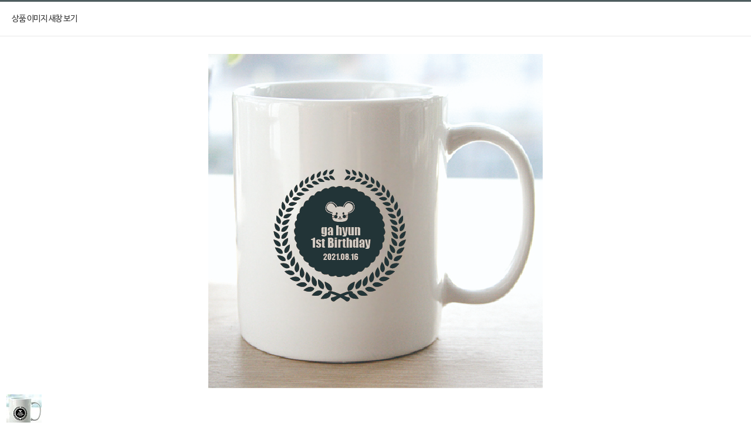

--- FILE ---
content_type: text/html; charset=utf-8
request_url: https://www.luxurydol.com/shop/largeimage.php?it_id=1546602016&no=1
body_size: 3033
content:
<!DOCTYPE html PUBLIC "-//W3C//DTD XHTML 1.0 Transitional//EN" "http://www.w3.org/TR/xhtml1/DTD/xhtml1-transitional.dtd">
<html lang="ko" xml:lang="ko" xmlns="http://www.w3.org/1999/xhtml">
<head>
<title>화이트 직선 이니셜 머그 (1546602016) | 럭셔리돌 - 대한민국 최대 답례품 쇼핑몰</title>
<meta http-equiv="X-UA-Compatible" content="IE=10" />
<meta name="description" content="대한민국 최대 답례품샵, 타올수건 도매 환영, 나눔접시, 텀블러, 디퓨저, 캔들 등 판매." />
<meta content="application/xhtml+xml; charset=utf-8" http-equiv="Content-Type"/>
<meta content="text/javascript" http-equiv="Content-Script-Type"/>
<meta content="text/css" http-equiv="Content-Style-Type"/>
<meta content="IE=edge" http-equiv="X-UA-Compatible"/>
<meta content="width=1210, user-scalable=1" name="viewport"/>
<meta name="naver-site-verification" content="b16a5e385499b4ceeb1fe3b447891e722434060a"/>
<link rel="canonical" href="http://www.luxurydol.com">
<meta property="og:title" content="럭셔리돌"> 
<meta property="og:subject" content="럭셔리돌"> 
<meta property="og:description" content="대한민국 최대 답례품샵, 타올수건 도매 환영, 나눔접시, 텀블러, 디퓨저, 캔들 등 판매"> 
<meta property="og:url" content="http://www.luxurydol.com"> 
<meta http-equiv="imagetoolbar" content="no">
<meta http-equiv="X-UA-Compatible" content="IE=10,chrome=1">
<title>화이트 직선 이니셜 머그 (1546602016) | 럭셔리돌 - 대한민국 최대 답례품 쇼핑몰</title>
<link rel="stylesheet" href="https://www.luxurydol.com/css/default_shop.css">
<link rel="stylesheet" href="https://www.luxurydol.com/skin/shop/basic/style.css">
<!--[if lte IE 8]>
<script src="https://www.luxurydol.com/js/html5.js"></script>
<![endif]-->
<script>
// 자바스크립트에서 사용하는 전역변수 선언
var g5_url       = "https://www.luxurydol.com";
var g5_bbs_url   = "https://www.luxurydol.com/bbs";
var g5_is_member = "";
var g5_is_admin  = "";
var g5_is_mobile = "";
var g5_bo_table  = "";
var g5_sca       = "";
var g5_editor    = "";
var g5_cookie_domain = "";
</script>
<script src="https://www.luxurydol.com/js/jquery-1.8.3.min.js"></script>
<script src="https://www.luxurydol.com/js/jquery.shop.menu.js"></script>
<script src="https://www.luxurydol.com/js/common.js"></script>
<script src="https://www.luxurydol.com/js/wrest.js"></script>
<link media="all" href="/css/common.css" type="text/css" rel="stylesheet"/>
<link media="all" href="/css/layout.css" type="text/css" rel="stylesheet"/>
<!--[if lt IE 9]   aside  footer  header id7,8 적용시  =>메인부터 게시판페이 까지 깨짐현상 있어 소스 주석처리함 2014.09.02
<script src="https://ie7-js.googlecode.com/svn/version/2.1(beta4)/IE9.js" type="text/javascript"></script>
<script src="https://ie7-js.googlecode.com/svn/version/2.1(beta4)/ie7-squish.js" type="text/javascript"></script>
<script src="https://html5shim.googlecode.com/svn/trunk/html5.js" type="text/javascript"></script>
<!-- ////[if lt IE 9]   aside  footer  header id7,8 적용시 -->

<script type="text/javascript" src="/js2/jquery-1.6.4.min.js"></script>
<script type = "text/javascript" src="/js2/gnb.js"></script>

<script type="text/javascript" src="/js2/jquery-latest.js"></script>
<script type="text/javascript" src="/js2/script2.js"></script>
<script type="text/javascript" src="/js2/jquery.carouFredSel-5.6.1.js"></script>
<script type="text/javascript" src="/js2/jquery.carouFredSel-5.6.1.js"></script>

<!-- 20140211 js core 변경 -->

<link media="all" href="/css/common_shop.css" type="text/css" rel="stylesheet"/>
<link media="all" href="/css/layout_shop.css" type="text/css" rel="stylesheet"/>

<script language="javascript">
//	$('head').append('<meta http-equiv="X-UA-Compatible" content="IE=9">');
	function MM_showHideLayers() {
		var i,p,v,obj,args=MM_showHideLayers.arguments;
			for (i=0; i<(args.length-2); i+=3)
			with (document) if (getElementById && ((obj=getElementById(args[i]))!=null)) { v=args[i+2];
		if (obj.style) { obj=obj.style; v=(v=='show')?'visible':(v=='hide')?'hidden':v; }
		obj.visibility=v; }
	}
	// 카테 그룹 레이어 보이기 및 숨김
		
	function MM_showHideLayers2() {
		MM_showHideLayers.apply(this, arguments);
	}
	function initFunction(){
		if (!window.getCookieVal) {
			function getCookieVal(offset) {
				var endstr = document.cookie.indexOf (";", offset);
	
				if (endstr == -1) endstr = document.cookie.length;
	
				return unescape(document.cookie.substring(offset, endstr));
			}
		}
	}
</script>

<!-- tab -->
<script type="text/javascript">
$(document).ready(function() {

	//Default Action
	$(".tab_content").hide(); //Hide all content
	$("ul.tabs li:first").addClass("active").show(); //Activate first tab
	$(".tab_content:first").show(); //Show first tab content
	
	//On Click Event
	$("ul.tabs li").mouseover(function() {
		$("ul.tabs li").removeClass("active"); //Remove any "active" class
		$(this).addClass("active"); //Add "active" class to selected tab
		$(".tab_content").hide(); //Hide all tab content
		var activeTab = $(this).find("a").attr("href"); //Find the rel attribute value to identify the active tab + content
		$(activeTab).show(); //Fade in the active content
		return false;
	});
});
</script>

</head>
<body >

<div id="sit_pvi_nw" class="new_win">
    <h1 id="win_title">상품 이미지 새창 보기</h1>

    <div id="sit_pvi_nwbig">
                <span>
            <a href="javascript:window.close();">
                <img src="https://www.luxurydol.com/data/item/1546602016/66as7Iqk7J6O7KWQ66i46re4.jpg" width="570" height="570" alt="화이트 직선 이니셜 머그" id="largeimage_1">
            </a>
        </span>
            </div>

    <ul><li><a href="https://www.luxurydol.com/shop/largeimage.php?it_id=1546602016&amp;no=1" class="img_thumb"><img src="https://www.luxurydol.com/data/item/1546602016/thumb-66as7Iqk7J6O7KWQ66i46re4_60x60.jpg" width="60" height="60" alt=""></a></li></ul>
    <div class="win_btn">
        <button type="button" onclick="javascript:window.close();">창닫기</button>
    </div>
</div>

<script>
// 창 사이즈 조절
$(window).on("load", function() {
    var w = 570 + 50;
    var h = $("#sit_pvi_nw").outerHeight(true) + $("#sit_pvi_nw h1").outerHeight(true);
    window.resizeTo(w, h);
});

$(function(){
    $("#sit_pvi_nwbig span:eq("+0+")").addClass("visible");

    // 이미지 미리보기
    $(".img_thumb").bind("mouseover focus", function(){
        var idx = $(".img_thumb").index($(this));
        $("#sit_pvi_nwbig span.visible").removeClass("visible");
        $("#sit_pvi_nwbig span:eq("+idx+")").addClass("visible");
    });
});
</script>

<!-- ie6,7에서 사이드뷰가 게시판 목록에서 아래 사이드뷰에 가려지는 현상 수정 -->
<!--[if lte IE 7]>
<script>
$(function() {
    var $sv_use = $(".sv_use");
    var count = $sv_use.length;

    $sv_use.each(function() {
        $(this).css("z-index", count);
        $(this).css("position", "relative");
        count = count - 1;
    });
});
</script>
<![endif]-->

<!-- adinsight 공통스크립트 start -->

<script type="text/javascript">

var TRS_AIDX = 8385;

var TRS_PROTOCOL = document.location.protocol;

document.writeln();

var TRS_URL = TRS_PROTOCOL + '//' + ((TRS_PROTOCOL=='https:')?'analysis.adinsight.co.kr':'adlog.adinsight.co.kr') +  '/emnet/trs_esc.js';

document.writeln("<scr"+"ipt language='javascript' src='" + TRS_URL + "'></scr"+"ipt>");

</script>

<!-- adinsight 공통스크립트 end --> 


<!-- 공통스크립트 -->  
<script type="text/javascript" src="http://wcs.naver.net/wcslog.js"></script> 
<script type="text/javascript"> 
if (!wcs_add) var wcs_add={};
wcs_add["wa"] = "s_379aff2f24de";
if (!_nasa) var _nasa={};
wcs.inflow("luxurydol.com");
wcs_do(_nasa);
</script>

</body>
</html>


--- FILE ---
content_type: text/css
request_url: https://www.luxurydol.com/css/common.css
body_size: 2664
content:
@charset "utf-8";
@import url(http://fonts.googleapis.com/earlyaccess/nanumgothic.css);
@font-face { font-family: Nanum Gothic; src : url("../font/NanumG.eot"); src : url("../font/NanumG.eot?#iefix") format('embedded-opentype'), url("../font/NanumG.woff") format("woff"); }

/*==========================================================================
Base
==========================================================================*/
/* word-break: break-all; word-wrap: break-word; */
html, body,div,dl,dt,dd,ul,ol,li,h1,h2,h3,h4,h5,h6,pre,code,form,fieldset,legend,textarea,p,blockquote,p,iframe,span,strong,em { margin:0; padding:0; font-size:inherit; word-break:keep-all; word-break:break-word; -webkit-text-size-adjust:none; }
body{background:#fff;font-family:Nanum Gothic,'돋움';font-size:12px;color:#333;line-height:18px;font-weight:normal; padding:0px;margin:0px;}
header, hgroup, footer, section, article, aside, nav, canvas, figure, figcaption { display:block; }
table { font-size:inherit; border-collapse:collapse; border-spacing:0; table-layout:fixed; }
th, td { word-wrap:break-word; word-break:break-all; }
fieldset, iframe { border:0; vertical-align:top; }
small { font-size:12px; color:#666; }
img { border:0; font-size:0; vertical-align:top; }
address,cite,code,dfn,em,var { font-style:normal; font-weight:normal; }
li, dd { list-style:none; word-break:keep-all; word-break:break-word; }
q:before,q:after { content:''; }
hr { display:none; }
caption { overflow:hidden;width:100%;height:1px;font-size:1px;line-height:0;text-indent:-9999px; margin-top:-1px; }
legend {  overflow:hidden; left:-9999px; text-indent:9999px; width:0; height:0; overflow:hidden; line-height:0; white-space:nowrap; color:#000; }
button { padding:0; border:0; cursor:pointer; background:none; vertical-align:middle; font-size:12px; appearance: none; moz-appearance: none; border:0; *overflow:visible; outline:none;}
h1, h2, h3, h4, h5, h6 { padding:0px;margin:0px; }
a, a code { color:#000; text-decoration:none; }
a:active, a:active code { color:#000; text-decoration:none; }
a:hover, a:hover code, a:focus, a:focus code { text-decoration:none; color:#333; }
sup,sub { font-size:0.9em; font-style:italic; }


/* 정렬 */
.center { text-align:center !important; }
.left { text-align:left !important; }
.right { text-align:right !important; }
.fl_r { float:right; }
.fl_l { float:left; }
.mid { vertical-align:middle; }
table.list .icon { vertical-align:middle; margin-left:0px; }
.iblock { display:inline-block !important; }
.phoneLabel { display:inline-block !important; width:3.5em; text-align:right; margin-right:4px; }
.clear {clear:both;}
/* font-color */
.bold {font-weight:bold;}
.fc_01 {color:#20a5b1}
.fc_02 {color:#333}
.fc_03 {color:#888}
.fc_04 {color:#f00}
.fc_05 {color:#e0400e}

/* font-size */
.fs_01 {font-size:1.50em;}

/* input  */
.input240 {width:230px; height:31px; border:1px solid #dedede; background:#fff; margin:0; padding:0 0 0 8px;vertical-align:middle;padding:8px 0 0 8px;}
.input730 {width:730px; height:27px; border:1px solid #dedede; background:#fff; margin:0; padding:0 0 0 8px;vertical-align:middle;padding:5px 0 0 8px;}
.input250 {width:250px; height:32px; border:1px solid #999; background:#fff; padding:4px 0 0 10px; color:#777;}

.select120 {width:120px; height:25px; border:1px solid #cbcbcb; font-family:Dotum; color:#888; font-size:11px;}
.select150 {width:150px; height:25px;border-left:1px solid #ccc; border-top:1px solid #ccc; border-right:1px solid #949494; border-bottom:1px solid #949494; font-family:Dotum; color:#888; font-size:12px;}


/* margin */
.mt_ct20 {margin:20px auto}
.mt_ct30 {margin:20px auto}

.mt0 { margin-top:0 !important; }
.mt1 { margin-top:1px; }
.mt2 { margin-top:2px; }
.mt3 { margin-top:3px; }
.mt4 { margin-top:4px; }
.mt5 { margin-top:5px !important; }
.mt6 { margin-top:6px; }
.mt7 { margin-top:7px; }
.mt8 { margin-top:8px; }
.mt9 { margin-top:9px; }
.mt10 { margin-top:10px;}
.mt11 { margin-top:11px;}
.mt12 { margin-top:12px;}
.mt13 { margin-top:13px;}
.mt14 { margin-top:14px;}
.mt15 {margin-top:15px;}
.mt16 { margin-top:16px;}
.mt17 { margin-top:17px;}
.mt18 { margin-top:18px;}
.mt19 { margin-top:19px;}
.mt20 { margin-top:20px;}
.mt21 { margin-top:21px;}
.mt22 { margin-top:22px;}
.mt23 { margin-top:23px;}
.mt24 { margin-top:24px;}
.mt25 { margin-top:25px;}
.mt26 { margin-top:26px;}
.mt27 { margin-top:27px;}
.mt28 { margin-top:28px;}
.mt29 { margin-top:29px;}
.mt30 { margin-top:30px;}
.mt35 { margin-top:35px;}
.mt36 { margin-top:36px;}
.mt40 { margin-top:40px;}
.mt45 { margin-top:45px;}
.mt50 { margin-top:50px;}
.mt55 { margin-top:55px;}
.mt60 { margin-top:60px;}
.mt65 { margin-top:65px;}
.mt70 { margin-top:70px;}
.mt75 { margin-top:75px;}

.mb1 { margin-bottom:1px; }
.mb2 { margin-bottom:2px; }
.mb3 { margin-bottom:3px; }
.mb4 { margin-bottom:4px; }
.mb5 { margin-bottom:5px; }
.mb6 { margin-bottom:6px; }
.mb7 { margin-bottom:7px; }
.mb8 { margin-bottom:8px; }
.mb9 { margin-bottom:9px; }
.mb10 { margin-bottom:10px; }
.mb11 { margin-bottom:11px; }
.mb12 { margin-bottom:12px; }
.mb13 { margin-bottom:13px; }
.mb14 { margin-bottom:14px; }
.mb15 { margin-bottom:15px; }
.mb16 { margin-bottom:16px; }
.mb17 { margin-bottom:17px; }
.mb18 { margin-bottom:18px; }
.mb19 { margin-bottom:19px; }
.mb20 { margin-bottom:20px; }
.mb25 { margin-bottom:25px; }
.mb30 { margin-bottom:30px; }


.ml1 { margin-left:1px; }
.ml2 { margin-left:2px; }
.ml3 { margin-left:3px; }
.ml4 { margin-left:4px; }
.ml5 { margin-left:5px; }
.ml6 { margin-left:6px; }
.ml7 { margin-left:7px; }
.ml8 { margin-left:8px; }
.ml9 { margin-left:9px; }
.ml10 { margin-left:10px; }
.ml11 { margin-left:11px; }
.ml12 { margin-left:12px; }
.ml13 { margin-left:13px; }
.ml14 { margin-left:14px; }
.ml15 { margin-left:15px; }
.ml16 { margin-left:16px; }
.ml17 { margin-left:17px; }
.ml18 { margin-left:18px; }
.ml19 { margin-left:19px; }
.ml20 { margin-left:20px; }
.ml25 { margin-left:25px; }
.ml30 { margin-left:30px; }

.mr1 { margin-right:1px; }
.mr2 { margin-right:2px; }
.mr3 { margin-right:3px; }
.mr4 { margin-right:4px; }
.mr5 { margin-right:5px; }
.mr6 { margin-right:6px; }
.mr7 { margin-right:7px; }
.mr8 { margin-right:8px; }
.mr9 { margin-right:9px; }
.mr10 { margin-right:10px; }
.mr11 { margin-right:11px; }
.mr12 { margin-right:12px; }
.mr13 { margin-right:13px; }
.mr14 { margin-right:14px; }
.mr15 { margin-right:15px; }
.mr16 { margin-right:16px; }
.mr17 { margin-right:17px; }
.mr18 { margin-right:18px; }
.mr19 { margin-right:19px; }
.mr20 { margin-right:20px; }
.mr21 { margin-right:21px; }
.mr22 { margin-right:22px; }
.mr23 { margin-right:23px; }
.mr24 { margin-right:24px; }
.mr25 { margin-right:25px; }
.mr30 { margin-right:30px; }
.mr31 { margin-right:31px; }
.mr32 { margin-right:32px; }
.mr33 { margin-right:33px; }
.mr34 { margin-right:34px; }
.mr35 { margin-right:35px; }
.mr36 { margin-right:36px; }
.mr37 { margin-right:37px; }
.mr38 { margin-right:38px; }
.mr39 { margin-right:39px; }
.mr40 { margin-right:40px; }

/* padding */
.pb1 {padding-bottom:1px;}
.pb2 {padding-bottom:2px;}
.pb3 {padding-bottom:3px;}
.pb4 {padding-bottom:4px;}
.pb5 {padding-bottom:5px;}
.pb6 {padding-bottom:6px;}
.pb7 {padding-bottom:7px;}
.pb8 {padding-bottom:8px;}
.pb9 {padding-bottom:9px;}
.pb10 {padding-bottom:10px;}
.pb11 {padding-bottom:11px;}
.pb12 {padding-bottom:12px;}
.pb13 {padding-bottom:13px;}
.pb14 {padding-bottom:14px;}
.pb15 {padding-bottom:15px;}
.pb16 {padding-bottom:16px;}
.pb17 {padding-bottom:17px;}
.pb18 {padding-bottom:18px;}
.pb19 {padding-bottom:19px;}
.pb20 {padding-bottom:20px;}
.pb21 {padding-bottom:21px;}
.pb22 {padding-bottom:22px;}
.pb23 {padding-bottom:23px;}
.pb24 {padding-bottom:24px;}
.pb25 {padding-bottom:25px;}
.pb26 {padding-bottom:26px;}
.pb27 {padding-bottom:27px;}
.pb30 {padding-bottom:30px;}

.pt1 {padding-top:1px;}
.pt2 {padding-top:2px;}
.pt3 {padding-top:3px;}
.pt4 {padding-top:4px;}
.pt5 {padding-top:5px;}
.pt6 {padding-top:6px;}
.pt7 {padding-top:7px;}
.pt8 {padding-top:8px;}
.pt9 {padding-top:9px;}
.pt10 {padding-top:10px;}
.pt11 {padding-top:11px;}
.pt12 {padding-top:12px;}
.pt13 {padding-top:13px;}
.pt14 {padding-top:14px;}
.pt15 {padding-top:15px;}
.pt16 {padding-top:16px;}
.pt17 {padding-top:17px;}
.pt18 {padding-top:18px;}
.pt19 {padding-top:19px;}
.pt20 {padding-top:20px;}
.pt21 {padding-top:21px;}
.pt22 {padding-top:22px;}
.pt23 {padding-top:23px;}
.pt24 {padding-top:24px;}
.pt25 {padding-top:25px;}
.pt26 {padding-top:26px;}
.pt27 {padding-top:27px;}
.pt30 {padding-top:30px;}

.pl1 {padding-left:1px;}
.pl2 {padding-left:2px;}
.pl3 {padding-left:3px;}
.pl4 {padding-left:4px;}
.pl5 {padding-left:5px;}
.pl6 {padding-left:6px;}
.pl7 {padding-left:7px;}
.pl8 {padding-left:8px;}
.pl9 {padding-left:9px;}
.pl10 {padding-left:10px;}
.pl11 {padding-left:11px;}
.pl12 {padding-left:12px;}
.pl13 {padding-left:13px;}
.pl14 {padding-left:14px;}
.pl15 {padding-left:15px;}
.pl16 {padding-left:16px;}
.pl17 {padding-left:17px;}
.pl18 {padding-left:18px;}
.pl19 {padding-left:19px;}
.pl20 {padding-left:20px;}
.pl21 {padding-left:21px;}
.pl22 {padding-left:22px;}
.pl23 {padding-left:23px;}
.pl24 {padding-left:24px;}
.pl25 {padding-left:25px;}
.pl26 {padding-left:26px;}
.pl27 {padding-left:27px;}
.pl30 {padding-left:30px;}

.pr1 {padding-right:1px;}
.pr2 {padding-right:2px;}
.pr3 {padding-right:3px;}
.pr4 {padding-right:4px;}
.pr5 {padding-right:5px;}
.pr6 {padding-right:6px;}
.pr7 {padding-right:7px;}
.pr8 {padding-right:8px;}
.pr9 {padding-right:9px;}
.pr10 {padding-right:10px;}
.pr11 {padding-right:11px;}
.pr12 {padding-right:12px;}
.pr13 {padding-right:13px;}
.pr14 {padding-right:14px;}
.pr15 {padding-right:15px;}
.pr16 {padding-right:16px;}
.pr17 {padding-right:17px;}
.pr18 {padding-right:18px;}
.pr19 {padding-right:19px;}
.pr20 {padding-right:20px;}
.pr21 {padding-right:21px;}
.pr22 {padding-right:22px;}
.pr23 {padding-right:23px;}
.pr24 {padding-right:24px;}
.pr25 {padding-right:25px;}
.pr26 {padding-right:26px;}
.pr27 {padding-right:27px;}
.pr30 {padding-right:30px;}






--- FILE ---
content_type: text/css
request_url: https://www.luxurydol.com/css/layout.css
body_size: 5669
content:
@charset "utf-8";

#wrapper {position:relative; width:100%;}
.wrap {position:relative; background:url("../images/common/header_bg.png") repeat-x 0 0px; width:100%;}
#headerWrap { position:relative; width:1209px; margin:0 auto; height:212px; z-index:3333;}
#content_main {position:relative; width:100%; min-height:500px; height:auto;}
#content_wrap {position:relative; width:100%; min-height:500px; height:auto; background:url("../images/common/visual_bg.png") repeat-x 0 0px; }
#content {position:relative; width:1209px; margin:0 auto;}
.content_in {position:relative; width:1000px; padding:20px 0 0 20px; float:left;}
.visual_bg {position:relative; float:left;clear:both; width:100%; height:480px;}

/*Header*/
.logo {position:absolute; left:12px; top:63px; width:165px; height:64px;}
/*logo 이미지*/
#main2_vis {position:absolute; left:0; top:45px; width:267px; height:70px; }
#main2_vis .visualImg {height:70px; text-align:center; position:absolute; top:0; left:0; width:100%; display:none}
#main2_vis #vis_01 {  display:block}
#main2_vis #vis_02 { }

.util { position:absolute; top:7px; right:0px; width:auto;}
.util li {display:inline-block; float:left; background:url(../images/common/ds_line.png) no-repeat left 4px; padding: 0 5px 0 10px; margin:0 0px 0 5px;}
.util li a {color:#555; font-size:.95em;}
.util li a:hover {color:#555}
.util li:first-child { background:none;}
.util li:last-child {padding-right:0px}

.util2 { position:absolute; top:0px; left:0px; width:auto;}
.util2 li {display:inline-block; float:left; background:url(../images/common/ds_line.png) no-repeat right 4px; padding: 5px 10px 0 0; margin:0 5px 0 5px;}
.util2 li a {color:#555; font-size:.95em; }
.util2 li a:hover {color:#555}
.util2 li:last-child { background:none;}
.util2 li:first-child {margin-left:0px}
li.fav {padding-left:27px; background:url(../images/common/fav_ico.png) no-repeat left 3px;}

.top_ad {position:relative; margin:0 auto; width:100%; height:90px; background:url(../images/common/top_ad2.jpg) no-repeat center top; overflow:hidden; }
.top_ad ul {width:1000px; margin:0 auto;}
.top_ad li {float:center;}

#sear {position:absolute; top:85px; right:0; width:235px; height:24px; background:#ff5c0c; padding:3px;}
#sear .input_sear {float:left;width:190px; height:24px;  font-family:Nanumgothic; color:#555; border:0px; background:#fff; vertical-align:middle; padding:0 0 0 5px;}
#sear .btn {float:right; width:25px; height:25px;}


.header {width:1209px;position:relative;left:0;height:43px; top:157px;}
.header #gb_nav {float:left; width:160px; height:43px; margin:0 0 0 0px; z-index:3333; border:0px solid #f00}
        #gb_nav .btn_gb {display:inline-block;width:165px;height:43px;z-index:9999; background:url(../images/common/category_all.png) no-repeat; cursor:pointer}
        #gb_nav .btn_gb.cateAll {background-position:0px 0%;}
.header .nav{float:right;  padding:0px 0 0 0;}
.header .nav li {float:left;position:relative; background:url(/images/common/spt_line.png) no-repeat right 1px ;}
.header .nav li a{display:inline-block; width:145px; height:55px; vertical-align:bottom; padding:0px; text-align:center;}
.header .nav .subgnb{position:absolute; left:-2px;top:54px; z-index:700; width:133px; font-size:1.00em;border-top:1px solid #167504;border-left:1px solid #c8c5bb;border-right:1px solid #c8c5bb;border-bottom:1px solid #c8c5bb; background:#fff }
.header .nav .subgnb ul { margin:0px 0 0 0}
.header .nav .subgnb ul li  {display:block;text-align:left; width:133px; background:none !important;   height:30px; line-height:28px;border-top:1px solid #eee}
.header .nav .subgnb ul li:first-child { border:0;}
.header .nav .subgnb ul li a { color:#333; text-align:left; width:118px; height:30px;padding:0 0 0 15px; }
.header .nav .subgnb ul li a:hover {background:#279312; color:#fff; }

/* Category All  */
#headerWrap #categoryPackage {width:998px;position:absolute;z-index:3333;background-color:#fff;top:44px;left:50%; overflow:visible;margin-left:-500px;border:1px solid #167704;box-shadow:0px 1px 3px 0 #e1d2ea;}
*:first-child+html .header_wrap #gb_unit .all {display:none;visibility:hidden;}
#headerWrap #categoryPackage.mode {display:block !important;}
#categoryPackage .close {width:32px;height:32px;position:absolute;right:0;top:0;}
#categoryPackage .close a {display:block;height:100%; background:url(../images/common/btn_layer_close.gif) no-repeat}
#categoryPackage .close a em {display:block;height:100%;text-indent:-9999px;cursor:pointer}
#categoryPackage .package9 {clear:both;width:948px;padding:0 20px;background-color:#fff;}
#categoryPackage .package9 ul:first-child {border-top-width:0}

#categoryPackage .package9 .cateBlock {position:relative; float:left;width:150px;border-top:0px solid #e7e7e7;padding:20px 0 15px;}
#categoryPackage .package9 .cateBlock li {line-height:1;}
#categoryPackage .package9 .cateBlock li:first-child {font-weight:bold; font-size:1.25em; padding:0 0 10px 10px}
#categoryPackage .package9 .cateBlock a {color:#555;font-size:12px;line-height:13px;display:inline-block; width:120px; padding:7px 10px 7px;}
#categoryPackage .package9 .cateBlock a img {margin:0 0 0 7px;}
#categoryPackage .package9 .cateBlock a:hover { color:#fff ;  background:url(../images/common/menu_on.gif) no-repeat}

#headerWrap #gb_unit .all {display:none;visibility:hidden;}

/* 검색 */
.search_box {position:absolute; left:50%; top:80px;margin:0px 0 0 -190px; width:320px; height:55px;}
.search_box .input250 {float:left;height:18px; border:3px solid #66b2b9; padding-left:5px; margin:0 3px 0}
.search_box .btn_sear {float:left; width:47px; height:28px;}
.search_box .r_link {clear:both;float:left; width:315px; margin:3px 0 0 7px}
.search_box .r_link li {display:inline-block; float:left; background:url(../images/common/ds_line.png) no-repeat left; padding-left:12px; margin-left:12px; }
.search_box .r_link li a {  color:#777;  }
.search_box .r_link li:first-child { margin:0; padding:0; background:none;}
.search_box .r_link li a:hover { color:#333; text-decoration:underline}

/* top_menu */
.htop_m {position:absolute; right:0; top:87px; width:264px;}
.htop_m ul {float:right;}
.htop_m ul li {display:inline-block; float:left; background:url(../images/common/ds_line2.png) no-repeat left ; padding-left:14px; margin-left:14px;}
.htop_m ul li:first-child { background:none; padding:0; margin:0}

/* left fixed banner */
.ad_left {position:fixed; left:50%; top:235px;margin:0px 0 0 -700px; width:75px; z-index:9999 }
.ad_left  ul {float:left;}
.ad_left  ul li {display:block; float:left; width:73px; margin:0 0 10px 0}



#left_cont {position:relative; float:left; width:198px;  margin:0px 40px 5px 0px; border:1px solid #c4c4c4}
#left_cont .s_gnb_title {position:relative; float:left; width:198px; color:#41851f;  text-align:center; font-size:2.20em;line-height:1.60em; font-weight:bold;letter-spacing:-.05em; }
#sub_menu {position:relative; float:left; width:160px; margin:10px 0px 15px 20px;  }
#sub_menu ul {float:left; margin:5px 0 0;}
#sub_menu ul li {display:block;float:left;width:160px;margin:0;padding:5px 0 5px; border-top:1px dotted #777; }
#sub_menu ul li:first-child {border-top:0px;}
#sub_menu ul li a {display:block;float:left;width:160px; color:#554743; padding:8px 0 8px; font-weight:bold;}
#sub_menu ul li a:hover{color:#fff; background:#129814;  }
#sub_menu .txt_style1 {float:left; clear:both; width:160px; text-align:left; margin:0px 0 0 10px ;font-size:1.15em; }
.cont_wrap_s {position:relative; float:left; width:1000px;}
.boa_tit {width:100%;position:relative; float:left; font-size:2.60em; font-weight:bold; color:#555; line-height:1.70em; margin:0 0 5px 0}
.boa_txt {width:100%;position:relative; float:left; font-size:1.20em; color:#888; line-height:0.90em; margin:0 0 30px 0}


/*좌측카테고리*/
.left_category {position:relative; width:189px; float:left;}

#sct_win2 {}
#sct_win2 h1 {text-align:center}
#sct_win2_nav {padding:0 0 13px; background:#ef7f8c}
#sct_win2_nav h2 {position:absolute;font-size:0;text-indent:-9999em;line-height:0;overflow:hidden}
#sct_win2_nav ul {}
#sct_win2_nav li {position:relative; height:18px; background:#ef7f8c url(../images/common/cate_dot.png) no-repeat 20px 20px; padding:11px 0 11px 30px; border-bottom:1px solid #f08793;}
#sct_win2_nav a {display:block;font-size:14px;text-decoration:none; color:#fff; font-weight:normal; line-height:18px;}
.sct_ct_view {font-weight:bold; color:#000;font-size:13px;}
.sct_ct_view02 {color:#DDDDDD;}
.sct_list_view {position:absolute;top:0;right:0;background:#333;color:#fff !important;text-align:center}
#sct_win2_empty {margin:0 0 1em;padding:5em 0;text-align:center}
#sct_win2 .win_btn {text-align:center}
#sct_win2 .win_btn button {display:inline-block;padding:0 10px;height:2.5em;border:0;background:#666;color:#fff;text-decoration:none;line-height:2.5em}


/* Main Banner */
.event_plan {position:relative; float:left; width:200px; height:435px; margin:0 0 0 10px;}

.container {position:relative; width:100%; background:url(../images/common/visual_bg.png) repeat-x top; z-index:0}
.container .wideslide {position:relative; float:left;width:790px;height:435px;}
.container .wideslide .slide_img {height:355px;overflow:hidden;}
.container .wideslide .control { }
.container .wideslide .control span {position:absolute;z-index:10;top:-150px;width:43px;height:54px;display:block;overflow:hidden;background-image:url('../images/main/btn_pagerset.png');background-repeat:no-repeat;}
.container .wideslide .control span input {border-width:0;text-indent:-9999px;height:54px;width:43px;display:block;cursor:pointer;background-color:transparent;}
.container .wideslide .control span.slide_prev {left:0;background-position:0 0;text-indent:-9999px;}
.container .wideslide .control span.slide_next {right:0;background-position:-45px 0;text-indent:-9999px;}
.container .slide_nav {position:absolute; left:0; bottom:0;  z-index:9999;}
.container .slide_nav .pager {*zoom:1;padding:0px 0 0px;margin-top:-5px; height:85px; background: url(../images/main/mainpd_list_bg.png) repeat-x 0px; overflow:hidden }
.container .slide_nav .pager:after {content:"";display:block;height:0;font-size:0;clear:both;} 
.container .slide_nav .pager li {float:left;display:inline-block;width:197px; background:url(../images/main/spt_pdline.png) no-repeat left 5px}
.container .slide_nav .pager li:first-child { background:none; }
.container .slide_nav .pager li a {color:#757575;font-size:11px;display:block;text-align:center;height:80px;padding:8px 0 0 0px; opacity:0.6;}
.container .slide_nav .pager li a.current,
.container .slide_nav .pager li a:hover {color:#333; background:url(../images/common/banner_on.png) no-repeat 0 0px; z-index:9999;opacity:1;}

.container2 {position:relative; width:1000px; z-index:0; margin:0 auto;}

.container3 {position:relative; width:1209px; z-index:0; margin:0 auto;}

/* contents
h2 {position:relative; float:left; font-size:1.60em; color:#555; line-height:1.60em; margin:0 0 10px 0}
.mt01 {position:relative; float:left; font-size:1.70em; color:#555; line-height:1.80em; margin:0 0 10px 0; font-weight:bold;}
.mt02 {position:relative; float:left; font-size:1.70em; width:380px;color:#555; line-height:1.80em; margin:0 0 10px 0; font-weight:bold;}
.btn_more2 {position:absolute; right:0px; top:8px; width:18px; height:18px;}


/* 건강정보
.festival {position:relative; float:left; width:480px; margin:10px 15px 0 0}
.festival ul {float:left; width:440px; height:125px; padding:20px; background:url(../images/main/fest_bg.jpg) no-repeat}
.festival ul li {display:block; float:left; width:240px; margin:0 0 8px 0; background:url(../images/common/dot.png) no-repeat 0 7px; padding-left:10px;}
.festival ul li a { color:#555}

/* 건강정보
.health {position:relative; float:left; width:380px; margin:0 15px 0 0; }
.health ul {float:left; width:350px; height:125px; padding:15px; border:1px solid #ccc}
.health ul li {display:block; float:left; width:350px; margin:0 0 5px 0; background:url(../images/common/dot.png) no-repeat 0 10px; padding-left:10px;}
.health ul li a { color:#555}

/* 맛집정보
.tastey {position:relative; float:left; width:380px; margin-top:0; }
.tastey ul {float:left; width:350px; height:125px; padding:15px; border:1px solid #ccc}
.tastey ul li {display:block; float:left; width:350px; margin:0 0 5px 0; background:url(../images/common/dot.png) no-repeat 0 10px; padding-left:10px;}
.tastey ul li a { color:#555}
.tastey .date { float:right; color:#999; margin:0 5px 0 0}

*/

/* contents */
h2 {position:relative; float:left; font-size:1.60em; color:#555; line-height:1.60em; margin:0 0 10px 0}
.mt01 {position:relative; float:left; font-size:1.70em; color:#555; line-height:1.80em; margin:0 0 10px 0; font-weight:bold;}
.mt02 {position:relative; float:left; font-size:1.70em; width:323px;color:#555; line-height:1.80em; margin:0 0 10px 0; font-weight:bold;}
.btn_more2 {position:absolute; right:0px; top:8px; width:18px; height:18px;}

/* 건강정보  */
.festival {position:relative; float:left; width:240px; margin:10px 15px 0 0}
.festival ul {float:left; width:240px; height:125px; padding:20px; background:url(../images/main/fest_bg.jpg) no-repeat}
.festival ul li {display:block; float:left; width:240px; margin:0 0 8px 0; background:url(../images/common/dot.png) no-repeat 0 7px; padding-left:10px; line-height:0.90em;}
.festival ul li a {color:#555}

/* 건강정보  */
.health {position:relative; float:left; width:323px; margin:10px 15px 0 0; }
.health ul {float:left; width:293px; height:125px; padding:15px; border:1px solid #ccc}
.health ul li {display:block; float:left; width:293px; margin:0 0 5px 0; background:url(../images/common/dot.png) no-repeat 0 10px; padding-left:10px;}
.health ul li a { color:#555}

/* 맛집정보  */
.tastey {position:relative; float:left; width:323px; margin-top:10px; }
.tastey ul {float:left; width:293px; height:125px; padding:15px; border:1px solid #ccc}
.tastey ul li {display:block; float:left; width:293px; margin:0 0 5px 0; background:url(../images/common/dot.png) no-repeat 0 10px; padding-left:10px;}
.tastey ul li a { color:#555}
.tastey .date { float:right; color:#999; margin:0 5px 0 0}

/* 원산지 정보  */
.origin {position:relative; float:left; width:220px; height:165px;margin:10px 15px 0 0}

/* 레시피 정보  */
.recipe {position:relative; float:left; width:270px; height:165px;margin:10px 0 0}


/* 추천상품  */
#recomm {possition:relative; float:left; width:1000px; margin:15px 0 0px; height:100%; margin-top:20px;}

.bar {position:relative; float:left;width:1000px; height:45px; border-bottom:1px solid #333}
/* 추천상품 tab */
#tab_container {position:relative; float:left;width:1000px; }
#tab_container  ul.tabs {float: right;list-style: none;  height:45px;border-left:1px solid #dbdbdb; }
#tab_container  ul.tabs li {position: relative;float: left; width:115px; height: 44px; line-height: 42px; text-align:center;  overflow: visible;}
#tab_container  ul.tabs li:last-child {border-right:0px;}
#tab_container  ul.tabs li a {text-decoration: none;height:44px; display: block;font-weight:bold;  border-top:1px solid #dbdbdb; border-right:1px solid #dbdbdb; font-size: 1.30em;color:#333;}
#tab_container  ul.tabs li.active a  {height:44px; color:#20a5c3; font-weight:bold;background:#fff;  border-left:1px solid #64b3b9 ;border-top:1px solid #64b3b9; border-right:1px solid #64b3b9; border-bottom:1px solid #fff}

#tab_container .tab_container1 {position:relative; float: left;margin:25px 0 0 0px; width: 790px;}
#tab_container .tab_content {position:relative; float:left; width:1000px; }


/* 판매순
#order_tab {position:relative; float:left;width:1000px;border-bottom:1px solid #078d09; }
#order_tab  ul.tab_order {float: left;list-style: none;  height:35px;}
#order_tab  ul.tab_order li {position: relative;float: left; width:100px; height: 34px; line-height: 34px; text-align:center;  overflow: visible;}
#order_tab  ul.tab_order li:last-child {border-right:0px;}
#order_tab  ul.tab_order li a {text-decoration: none;height:34px; display: block;font-weight:bold;  font-size: 1.10em;color:#333;}
#order_tab  ul.tab_order li a:hover  {height:34px; color:#029d04; font-weight:bold;background:#fff;  border-left:1px solid #078d09 ;border-top:1px solid #078d09; border-right:1px solid #078d09; border-bottom:1px solid #fff}

#order_tab  ul.tab_order li.active a  {height:34px; color:#029d04; font-weight:bold;background:#fff;  border-left:1px solid #078d09 ;border-top:1px solid #078d09; border-right:1px solid #078d09; border-bottom:1px solid #fff}
#order_tab .tab_container1 {position:relative; float: left;margin:25px 0 0 0px; width: 1000px;}
#order_tab .tab_content2 {position:relative; float:left; width:1000px; }
 */


/* 상품리스트 */
#pd_box {position:relative; float:left; width:1000px; }
#pd_box ul {display:block;float:left;}
#pd_box ul li {display:inline-block; float:left; width:230px; height:350px; margin-left:25px;}
#pd_box ul li .label {position:absolute; top:-5px; right:5px; width:50px; height:55px; z-index:3333;}
#pd_box ul li:first-child { margin-left:0px;}
#pd_box ul li a { float:left; width:230px; height:350px; background-color:#f9f9f9;position:relative;border-color:#DDDDDD #D3D3D3 #D3D3D3 #DDDDDD;border-style:solid;border-width:1px;box-shadow:0 3px 0 0 #f4f4f4; }
#pd_box ul li a:hover {margin:-1px 0 0 -1px; border:2px solid #62b2b9;}
#pd_box .p_img {float:left; width:230px; height:240px; margin:0 0 0px 0}

#pd_box .box_desc {display:block;}
#pd_box .box_desc a {display:block;}
#pd_box .box_desc .tit_desc {display:block;overflow:hidden;width:100%;height:20px;padding:10px 0 0 10px;font-weight:bold;font-size:1.40em;line-height:20px;color:#393939;white-space:nowrap;text-overflow:ellipsis}
#pd_box .box_desc .txt_desc,
#pd_box .box_desc .txt_desc a:hover {display:block;overflow:hidden; text-decoration:underline;width:100%;height:20px;font-size:12px;line-height:20px;color:#888;white-space:nowrap;text-overflow:ellipsis}
#pd_box .txt_num {position:absolute;right:10px; bottom:25px;font-size:12px;line-height:20px;color:#393939;}
#pd_box .txt_num .point {font-size:14px;font-family:Tahoma;color:#e73535;}
#pd_box .box_desc .txt_info {display:block;overflow:hidden;}
#pd_box .box_desc .discount {overflow:hidden;float:left;width:72px;height:52px; margin:5px 0 0 10px;padding-top:1px;font-size:40px;line-height:52px;color:#e73535;font-family:Tahoma;}
#pd_box .box_desc .discount_100 {font-size:32px;}
#pd_box .box_desc .discount .percent {font-size:18px;}
#pd_box .box_desc .price {float:left;padding:10px 0; margin:5px 0 0}
#pd_box .box_desc .prime {display:block;overflow:hidden;height:16px;font-size:14px;line-height:16px;font-family:Tahoma;color:#888;text-decoration:line-through;}
#pd_box .box_desc .prime .won {font-size:12px;font-family:'돋움',dotum,sans-serif;vertical-align:top}
#pd_box .box_desc .sale {display:block;overflow:hidden;height:21px;font-weight:bold;font-size:18px;line-height:21px;font-family:Tahoma;color:#393939;}
#pd_box .box_desc .sale .won {font-size:16px;font-family:'돋움',dotum,sans-serif;}
#pd_box .desc a {color:#393939;}
#pd_box .desc a:hover {text-decoration:underline;}
#pd_box .desc .tit {overflow:hidden;width:100%;height:34px;}
#pd_box .desc .txt {overflow:hidden;width:100%;padding-top:4px;font-weight:normal;white-space:nowrap;text-overflow:ellipsis;}
#pd_box .desc .txt a {color:#757575;}
#pd_box .price {font:bold 18px/22px tahoma;color:#e73535;}
#pd_box .price .won {font:bold 16px/22px dotum;}
#pd_box .price .cost {font:bold 12px/16px tahoma;color:#888;text-decoration:line-through;}
#pd_box .price .cost .won {font:normal 12px/16px dotum,'돋움';}





/* 신상품  */
#new_pd {position:relative; width:1000px; margin:30px auto 0;}
#new_pd .list {position:relative; float:left; width:1000px;margin:15px 0 20px;}
#new_pd .list li {display:inline-block; float:left;}

/* 고객센터  */
#cs_center {position:relative; width:189px; clear:both;}
#cs_center .cs_t {float:left; font-size:1.35em; letter-spacing:-.02em; font-weight:bold; margin:20px 0 0 20px;}
#cs_center .exp1 {float:left; clear:both; font-size:0.95em; line-height:1.40em; color:#888; margin:25px 0 0 25px;}
#cs_center .exp2 {float:left; font-size:1.05em; margin-left: 20px; color:#777}
#cs_center .exp3 {float:left; font-size:.95em; margin-left: 20px; color:#999}
#cs_center .btn_more {position:absolute; top:20px; right:20px; width:18px; height:18px;}

#cs_center .num {float:left; clear:both; font-size:1.45em; font-weight:bold; margin-left:20px;}
#cs_center .box1 {position:relative; width:189px; height:135px; border-bottom:1px solid #fff;}
#cs_center .box2 {position:relative; width:189px; height:135px; background:#63b3b9; border-bottom:1px solid #fff; padding:24px 0 0 21px;}
#cs_center .box3 {position:relative; width:168px; height:174px; background:#63b3b9; border-bottom:1px solid #fff; padding:24px 0 0 21px;}
#cs_center .box4 {position:relative; width:147px; height:165px; background:#63b3b9; padding:24px 21px 0 21px;}
#cs_center .box4 ul {float:left; clear:both; width:147px; margin:15px 0 0 0;}
#cs_center .box4 ul li a {color:#FFFFFF;}
#cs_center .box5 { position:relative;clear: both; overflow: hidden !important; width: 189px; height: 130px !important; }
#cs_center .box5 a { position:relative; height: 130px; overflow: hidden; display: block; line-height:0 !important;  }
#cs_center .box5 a:link { display: block; }

/* 고객센터 메인 */
#customer_m {position:relative; float:left; width:760px;}
#customer_m .tit{position:absolute; float:left; width:760px; }
#customer_m .cs_faq {position:relative; float:right; clear:both; width:760px;margin:5px 0 30px 0px;}
#customer_m .cs_faq th {padding:7px 0 7px; border-top:2px solid #b5b5b5; border-bottom:1px solid #b5b5b5; background:#f3f3f3 }
#customer_m .cs_faq td {padding:8px 0 8px ; text-align:center; border-bottom:1px solid #e3e3e3}
#customer_m .cs_faq td.ag_l {padding:6px 0 6px 12px; ; text-align:left;}

#customer_m .cs_notice {position:relative; float:left; width:365px;}
#customer_m .cs_btn_more {position:absolute; top:0px; right:00px; width:18px; height:18px;}
#customer_m .cs_banner {position:relative; float:left; width:365px; height:180px; margin:0 0 0 30px}

/*개인정보취급방침  */
#policy {position:relative; float:left; width:1000px;}
#policy p.title { font-size:1.20em; font-weight:bold; margin:15px 0 15px 0}
#policy ul.list {position:relative; float:left; width:1000px; margin:10px 0 0 12px; color:#777}

/* Footer  */
#footer {position:relative; float:left; width:100%; margin:40px 0 0; background:#fff; border-top:2px solid #d0d0d0;}
#footer .spon_wrap {position:relative; float:left; width:1200px; background:#f5f5f5; border-top:1px solid #dfdfe0;  border-bottom:1px solid #dfdfe0;padding:0px 0 15px;}
#footer .footer_wrap {position:relative; float:left; width:100%; height:200px; background:url(../images/common/copy_line.png) repeat-x 0 40px;}
#footer .menu {position:absolute; top:10px; left:0; width:800px; }
#footer .menu li {display:inline-block; float:left; background:url(../images/common/spt_g.png) no-repeat left 4px; padding-left:12px; margin-left:12px;}
#footer .menu li a {color:#555}
#footer .menu li:first-child {padding:0; margin:0; background:none;}
#footer .policy {position:absolute; top:10px; right:0; }
#footer .policy li {display:inline-block; float:left; background:url(../images/common/spt_g.png) no-repeat left 4px; padding-left:12px; margin-left:12px;}
#footer .policy li a {color:#555}
#footer .policy li:first-child {padding:0; margin:0; background:none;}
#footer .copy_logo {position:absolute; top:70px; left:0; width:163px; height:62px; background:url(../images/common/copy_logo.png) no-repeat}
#footer .copyright {position:absolute; top:70px; left:200px; width:740px; height:25px; color:#888; font-size:1.02em; line-height:1.80em;}
#footer .link_logo {position:absolute; text-align:right; top:80px; right:0;}

#footer .link {position:absolute; top:80px; right:0;}
#footer .link li {float:right; margin-left:10px;}
#footer .link li.gong {padding-top:10px;}
#footer .link li.escrow {padding-top:10px;}


/* 오늘 본 상품 */
#aside {position:fixed; right:0; top:0px; width:100px; height:100%; z-index:9999; background:#3c3939; }
#aside_list {position:fixed;width:90px;border:0}
#stv_list h2 {padding:5px 0 8px;background:#f2f5f9;text-align:center;letter-spacing:-0.1em}
#stv_pg {display:block;margin:5px 0 0; }
#stv_list p {padding:0px 0;text-align:center;color:#eee}
#stv_btn {text-align:center;zoom:1}
#stv_btn:after {display:block;visibility:hidden;clear:both;content:""}
#stv_btn button {float:left;margin:0px 1px 5px 1px;padding:5px 0 4px;width:40px;border:0;background:#555;color:#fff;text-align:center}
#stv_ul {margin:0px 0 10px;padding:0;list-style:none;color:#ddd}
.stv_item {display:none;padding:0 0px;text-align:center;word-break:break-all}
.stv_item img {margin:5px 0}

.today_v {position:relative; float:left; width:85px; margin:10px 0 10px 7px;border:0 }
.today_v ul { float:left; width:85px; }
.today_v ul li { display:block; float:left; width:85px; text-align: center; }
.today_v ul li.lately { padding:0px 0 15px; height:330px; overflow:hidden; text-align:center;}
.event_r {position:relative; float:left;clear:both; width:80px; background:transparent; margin:10px 0 0 }
.event_r li {display:block; float:left; width:110px; margin:0 0 10px 0}
.on_top {position:absolute; bottom:0; right:0; width:100px; height:31px;}


#stv_nb {margin:0;padding:0;border-top:1px solid #e9e9e9;background:#f2f5f9;list-style:none}
#stv_nb li {text-align:center}
#stv_nb a {display:block}

--- FILE ---
content_type: text/css
request_url: https://www.luxurydol.com/css/layout_shop.css
body_size: 2343
content:
@charset "utf-8";

#wrap {position:relative; width:100%; }
#headerWrap {position:relative; width:100%; height:280px; border-bottom:3px solid #000000;}
#container {position:relative; width:100%; margin:20px 0 30px 0; overflow:hidden;}
#footerWrap {position:relative; width:100%;}
.inner {position:relative;width:1210px; margin:0 auto;}


/*Header*/
#topwrap {position:relative; width:100%; height:36px; background:#000;}
#topwrap .tleft {float:left;}
#topwrap .tright {float:right;}
#topwrap li {float:left; font-family: NanumBarunGothic; font-size:12px; letter-spacing:0.1em; color:#fff; line-height:36px; background:url(/img/t_bar.png) no-repeat right 12px; padding:0 17px 0 16px;}
#topwrap li:first-child {padding-left:0;}
#topwrap li:last-child {padding-right:0; background:none;}
#topwrap li a {color:#fff;}

#headerinner {position:relative; width:1210px; margin:0 auto; height:189px;}
#headerinner p.tlogo {position:absolute; top:51px; left:50%; width:356px; margin-left:-178px;}
#headerinner .topmenu {position:absolute; top:84px; right:0;}
#headerinner .topmenu li {float:left; padding-left:11px; background:url(/img/t_dot.png) no-repeat left; font-size:13px; line-height:22px; color:#2a2a2a; margin-right:27px; letter-spacing:0.08em;}
#headerinner .topmenu li a {color:#2a2a2a;}
#headerinner .topmenu li:last-child {margin-right:0;}

#hd_sch {position:absolute; top:79px; left:0; padding:0;border:1px solid #dfdfdf}
#hd_sch legend {position:absolute;margin:0;padding:0;font-size:0;line-height:0;text-indent:-9999em;overflow:hidden}
#hd_sch #sch_str {padding:0 10px;width:110px;height:30px;border:0;background:#fff;line-height:30px !important; font-size:12px; color:#707070; font-family:NanumGothic;}
#hd_sch #sch_submit {padding:0;width:30px;height:30px;border:0;background:url(/img/t_search.jpg) no-repeat;color:#333;cursor:pointer; text-indent:-999999px;}

#headerinner .popular {position:absolute; top:79px; left:177px;}
#headerinner .popular li {display:inline-block; float:left; background:url(/img/t_bar2.png) no-repeat left; padding:0 10px 0 11px; font-size:12px; line-height:32px;}
#headerinner .popular li a {  color:#2d2d2d;  }
#headerinner .popular li:first-child {background:none; padding-left:0;}
#headerinner .popular li a:hover { color:#333; text-decoration:underline}

#gnbwrap {position:relative; width:100%; height:52px; border-top:1px solid #f2f2f2;}
#gnbwrap ul {font-size:0; text-align:center;}
#gnbwrap li {display:inline-block; margin:0 31px; font-family: NanumBarunGothic; font-size:13px; color:#181818; line-height:24px; letter-spacing:0.24em; padding-top:16px; padding-bottom:12px;}
#gnbwrap li.cart {padding-left:24px; background:url(/img/t_cart.png) no-repeat left;}
#gnbwrap li.won {padding-left:21px; background:url(/img/t_won.png) no-repeat left 20px;}


/*main*/
#divpop {position:absolute; top:0; left:50%; margin-left:-715px; width:70px; z-index:9999;}
.ad_left2 {position:relative; width:70px;}
.ad_left2 li {margin-bottom:5px;}
#divpop2 {position:absolute; top:0; right:50%; margin-right:-745px; width:100px; z-index:9999;}

#container_left {position:relative; width:190px; float:left;}
#container_main {position:relative; width:1000px; float:right;}
#container_main2 {position:relative; width:1000px; float:right;}

#container_left .box1 {position:relative; width:190px; height:110px; margin-bottom:5px;}
#container_left #leftbns {position:relative; width:170px; border-bottom:1px solid #e5e5e5; padding:20px 10px; overflow:hidden;}
#container_left #leftbns h2 {width:100%; background:url(/img/cate_bar.gif) no-repeat left bottom; padding-bottom:11px; font-family: OpenSans-Regular; font-weight:normal; font-size:12px; color:#000; line-height:17px; letter-spacing:0.24em; margin-bottom:18px;}
#container_left #leftbns ul.info li {font-size:13px; line-height:20px; color:#000; }
#container_left #leftbns ul.info2 {margin-top:8px;}
#container_left #leftbns ul.info2 li {font-size:13px; line-height:20px; color:#868585;}
#container_left #leftbns ul.info3 {margin-bottom:8px;}
#container_left #leftbns ul.info3 li {font-size:13px; line-height:20px; color:#ff6600;}
#container_left #leftbns p.number {font-family: NanumBarunGothicBold; font-size:21px; line-height:25px; color:#000; margin-bottom:13px; letter-spacing:0;}

/*
#main_pd {width:100%; overflow:hidden; position:relative; margin:0;	height:550px;}
#main_pd .visual_wrap {position:relative;width:1000px; margin:auto; height:550px; text-align:center;}
#main_pd .visual_box {position:absolute; width:1000px; left:0; }
#main_pd .visual_box div {position:absolute; top:0; left:0;}
#main_pd .v_ul { position:absolute;	bottom:30px; left:50%; margin-left:-62px; z-index:1;}
#main_pd .v_ul li {float:left; z-index:1; cursor:pointer; margin-right:10px;}
#main_pd .v_btn01 {position:absolute; z-index:1; top:253px;	left:20px; cursor:pointer;}
#main_pd .v_btn02 {position:absolute; z-index:1; top:253px;	right:20px; cursor:pointer; }
#main_pd .visual_p {	left:0;}
*/

#main_banner { background: #fff none repeat scroll 0 0;  height:550px;   width:100%;}
.content-1-1 {  height:550px;  overflow: hidden;   position: relative;}
.content-1-1 .control { z-index: 10;}
.content-1-1 .control button { text-indent:-999999px; width:45px; height:45px;}
.content-1-1 .control button[data-type="prev"] { background: rgba(0, 0, 0, 0) url("/img/v_btn01.png") no-repeat scroll 0 0; position:absolute; z-index:1; top:253px;	left:20px; cursor:pointer;}
.content-1-1 .control button[data-type="next"] { background: rgba(0, 0, 0, 0) url("/img/v_btn02.png") no-repeat scroll 0 0; position:absolute; z-index:1; top:253px;	right:20px; cursor:pointer;}
.content-1-1 .control .state { bottom: 0;  position: absolute;  right: 41px;}
.content-1-1 .control .state button {  height: 40px;  position: static;  vertical-align: middle;   width: 40px;}
.content-1-1 .control .state button[data-type="play"] {  background: rgba(0, 0, 0, 0) url("/img/main/play.png") no-repeat scroll 0 0;  display: none;}
.content-1-1 .control .state button[data-type="stop"] {  background: rgba(0, 0, 0, 0) url("/img/main/stop.png") no-repeat scroll 0 0;}
.content-1-1 .control .count { background: #150f44 none repeat scroll 0 0;   bottom: 0;  color: #fff;  font-size: 17px;   height: 40px;  line-height: 40px;  position: absolute;  right: 123px;  text-align: center;  width: 60px; display:none}
.content-1-1 .control .count i {   font-style: normal;}
.content-1-1 .control .count i::before {  content: "";}
.content-1-1 .obj { height: 100%;  left: 0;  overflow: hidden;  position: absolute;  top: 0;  width: 200%;}
.content-1-1 .obj::after {  clear: both;  content: "";  display: block;}
.content-1-1 .obj .item {  float: left;  height: 100%;  width: 50%;}
.content-1-1 .obj .item a {  display: block;   height: 100%;  overflow: hidden;  width: 100%;}
.content-1-1 .obj .item div { height: 100%; text-align: center;  width: 100%;}
.content-1-1 .obj .item div img { height: 100%;  max-height: 550px;  max-width: 1000px;  width: 100%;}

#mbnwrap {position:relative; overflow:hidden; margin:20px 0 35px; height:180px;}
#mbnwrap div {float:left; margin-right:12.5px;}
#mbnwrap div:last-child {margin-right:0;}

#productwrap {position:relative; overflow:hidden;}
#productwrap .pro_tit { text-align:center; margin-bottom:50px;}
#productwrap .pro_tit p.line {width:22px; height:1px; background:#000; margin:20px auto 20px;}
#productwrap .pro_tit p.eng {font-family: OpenSans-Semibold; font-size:14px; color:#191818; letter-spacing:0.38em; line-height:22px;}
#productwrap .pro_tit p.kor {font-family: NanumSR; font-size:12px; color:#898989; letter-spacing:0.1em; line-height:23px;}

/* Footer */
p.flogo {position:relative; width:175px; height:55px; margin:0 auto 30px;}
#footer_cont {position:relative; width:100%; padding:45px 0; background:#1d1d1d; overflow:hidden;}
#footer_cont h2 {font-family: NanumBarunGothic; font-size:12px; color:#fff; line-height:19px; font-weight:normal; letter-spacing:0.1em; margin:0;  margin-bottom:8px; clear:both;}
#footer_cont .fcs {float:left; padding:13px 22px 0; width:161px; height:159px;}
#footer_cont .fcs {float:left; padding:13px 22px 0; width:161px; height:159px;}
#footer_cont .fcs p.callnum {font-family: NanumBarunGothicBold; font-size:21px; line-height:28px; color:#fff; letter-spacing:0; clear:both;}
#footer_cont .fcs p.calltxt {font-family: NanumBarunGothic; color:#fff; letter-spacing:0; clear:both;}
#footer_cont .fcs p.line1 {width:16px; height:1px; background:#fff; margin:15px 0 18px;}
#footer_cont .fcs li {font-size:12px; line-height:19px; color:#747474;}

#footer_cont .f_latest {float:left; border-left:1px solid #343434; padding:13px 30px 0; width:274px; height:159px;}
#footer_cont .f_latest li a {color:#909090;}

#footer_copy {position:relative; width:100%; padding:40px 0;}
#footer_copy .copymenu  {font-size:0; text-align:center;}
#footer_copy .copymenu li {display:inline-block; font-family: NanumBarunGothic; font-size:13px; line-height:24px; color:#000; letter-spacing:0.1em; margin:0 11px;}
#footer_copy .copymenu li a {color:#000;}
#footer_copy .copyright {margin-top:15px; text-align:center;}
#footer_copy .copyright li {font-family: NanumBarunGothic; font-size:12px; color:#7c7c7c; line-height:21px; letter-spacing:0.1em;}
#footer_copy .logos {font-size:0; text-align:center; margin-top:27px;}
#footer_copy .logos li {display:inline-block; margin:0 12px;}

/*sub*/
p.subtit {font-family: NanumBarunGothic; width:100%; font-weight:normal; font-size:12px; color:#000; line-height:17px; letter-spacing:0.24em; margin:30px 0 50px; text-align:center;}
p.subtit span {border-bottom:1px solid #000; padding-bottom:5px; padding-left:3px;}

--- FILE ---
content_type: application/javascript
request_url: https://www.luxurydol.com/js2/script2.js
body_size: 1043
content:
jQuery(function($){


	
/*
	$('#menu2 .bMore').click(function(){
		$(this).toggleClass('active');
		$('#menu2 ul.listSec').toggle();
		return false;
	});
*/
	$('#slideGroup_01').show();
	$('#slideGroup_01 ul').carouFredSel({
		auto : false,
		prev: '#slideGroup_01 .prev',
		next: '#slideGroup_01 .next'
	});
	$('#slideGroup_01').hide();
	
	$('#slideGroup_02').show();
	$('#slideGroup_02 ul').carouFredSel({
		auto : false,
		prev: '#slideGroup_02 .prev',
		next: '#slideGroup_02 .next'
	});
	$('#slideGroup_02').hide();
	
	$('#slideGroup_03').show();
	$('#slideGroup_03 ul').carouFredSel({
		auto : false,
		prev: '#slideGroup_03 .prev',
		next: '#slideGroup_03 .next'
	});
	$('#slideGroup_03').hide();
	
	$('#slideGroup_04').show();
	$('#slideGroup_04 ul').carouFredSel({
		auto : false,
		prev: '#slideGroup_04 .prev',
		next: '#slideGroup_04 .next'
	});
	$('#slideGroup_04').hide();
	
	$('#slideGroup_05').show();
	$('#slideGroup_05 ul').carouFredSel({
		auto : false,
		prev: '#slideGroup_05 .prev',
		next: '#slideGroup_05 .next'
	});
	$('#slideGroup_05').hide();
	
	$('#slideGroup_06').show();
	$('#slideGroup_06 ul').carouFredSel({
		auto : false,
		prev: '#slideGroup_06 .prev',
		next: '#slideGroup_06 .next'
	});
	$('#slideGroup_06').hide();
	$('#slideGroup_01').show();
	
	$('#new .slideGroup ul').carouFredSel({
		auto : false,
		prev: '#new .prev',
		next: '#new .next',
		items:1
	});

	var issueRollrollingIntervalID = "";
	var issueRollintnum = 0;
	var issueRolltotalcoverimg = 0;
	var issueRollrollingSpeed = 3000;
	jQuery(function($){
		issueRolltotalcoverimg = $('#issue .menu li').size();
		issueRollstartVisual();
		$(window).bind("focus", function(){
			issueRollstartVisual();
		});
		$(window).bind("blur", function(){
			issueRollstopVisual();
		});
		$('#issue').hover(function(){
			issueRollstopVisual();
		}, function(){
			issueRollstartVisual();
		});
		$('#issue .menu li').bind('click', function(e){
			//e.preventDefault();
			if( issueRollrollingIntervalID != "" ) {
				clearInterval(issueRollrollingIntervalID);
				issueRollrollingIntervalID = "";
			}
			var new_num = $(this).index();
			issueRollpicSlide(new_num);
		});
	});
	function issueRollstart(next, max, speed){
		if (next > max) next = 0
		issueRollrollingIntervalID = setInterval(function(){
			issueRollpicSlide(next);
			next = issueRollintnum;
			next == max ? next = 0 : next++;
		},speed)
	}
	function issueRollpicSlide(idx){
		$('#issue .menu li').removeClass('active');
		$('#issue .menu li:eq('+idx+')').addClass('active');
		$('#issue .menu li:eq('+idx+')').find('.thumbImg').fadeIn(500);
		$('#issue .menu li:eq('+idx+')').siblings().find('.thumbImg').fadeOut(500);
		issueRollintnum = idx;
	}
	function issueRollstartVisual() {
		if( issueRollrollingIntervalID == "" ) {
			issueRollstart((issueRollintnum+1), issueRolltotalcoverimg-1, issueRollrollingSpeed);
		}
	}
	function issueRollstopVisual() {
		if( issueRollrollingIntervalID != "" ) {
			clearInterval(issueRollrollingIntervalID);
			issueRollrollingIntervalID = "";
		}
	}

	var main2_visRollrollingIntervalID = "";
	var main2_visRollintnum = 0;
	var main2_visRolltotalcoverimg = 0;
	var main2_visRollrollingSpeed = 5000;
	jQuery(function($){
		main2_visRolltotalcoverimg = $('#main2_vis #visText li').size();
		main2_visRollstartVisual();
		$(window).bind("focus", function(){
			main2_visRollstartVisual();
		});
		$(window).bind("blur", function(){
			main2_visRollstopVisual();
		});
		$('#main2_vis #visText li').bind('click', function(e){
			e.preventDefault();
			if( main2_visRollrollingIntervalID != "" ) {
				clearInterval(main2_visRollrollingIntervalID);
				main2_visRollrollingIntervalID = "";
			}
			var new_num = $(this).index();
			main2_visRollpicSlide(new_num);
		});
		$('#main2_vis #visPlay').click(function(){
			main2_visRollstartVisual();
			return false;
		});
		$('#main2_vis #visPause').click(function(){
			main2_visRollstopVisual();
			clearInterval(main2_visRollrollingIntervalID);
			return false;
		});
	});
	function main2_visRollstart(next, max, speed){
		if (next > max) next = 0
		main2_visRollrollingIntervalID = setInterval(function(){
			main2_visRollpicSlide(next);
			next = main2_visRollintnum;
			next == max ? next = 0 : next++;
		},speed)
	}
	function main2_visRollpicSlide(vidx){
		$('#main2_vis #visText li a').removeClass('active');
		$('#main2_vis #visText li:eq('+vidx+') a').addClass('active');
		$('#main2_vis #visText li:eq('+vidx+') a').siblings().removeClass('active');
		$('#main2_vis #items .visualImg:eq('+vidx+')').fadeIn(600);
		$('#main2_vis #items .visualImg:eq('+vidx+')').siblings().fadeOut(600);
		main2_visRollintnum = vidx;
	}
	function main2_visRollstartVisual() {
		if( main2_visRollrollingIntervalID == "" ) {
			main2_visRollstart((main2_visRollintnum+1), main2_visRolltotalcoverimg-1, main2_visRollrollingSpeed);
		}
	}
	function main2_visRollstopVisual() {
		if( main2_visRollrollingIntervalID != "" ) {
			clearInterval(main2_visRollrollingIntervalID);
			main2_visRollrollingIntervalID = "";
		}
	}

});

--- FILE ---
content_type: application/javascript
request_url: https://www.luxurydol.com/js2/gnb.js
body_size: 553
content:
var oneNum, twoNum;
$(function(){
	oneNum = 0;
	twoNum = 0;
	jQuery(".nav>li").each(function(q){
		jQuery(this).mouseenter(function(){
			jQuery(this).find("a>img").attr("src", jQuery(this).find("a>img").attr("src").replace(".png", "_on.png"));
			jQuery(this).find(".subgnb").stop(true, true).slideDown(300);
		})

		jQuery(this).mouseleave(function(){
			jQuery(this).find("a>img").attr("src", jQuery(this).find("a>img").attr("src").replace("_on.png", ".png"));
			jQuery(this).find(".subgnb").stop(true, true).slideUp(300);
		})
	})
})